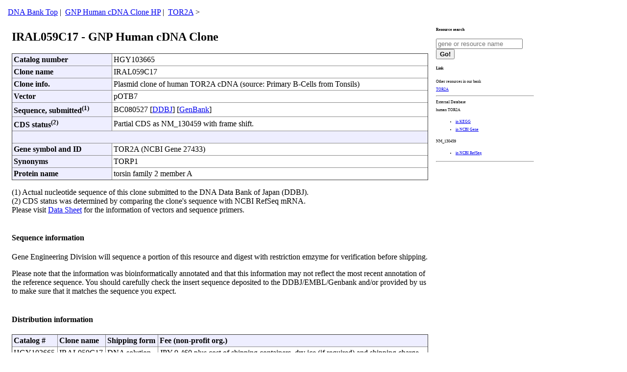

--- FILE ---
content_type: text/html
request_url: https://dnaconda.riken.jp/search/GNPhum/IRAL059/IRAL059C17.html
body_size: 9534
content:
<!DOCTYPE HTML PUBLIC "-//W3C//DTD HTML 4.01 Transitional//EN">
<Html>
<Head>
<!-- あいう(MOJIBAKE TAISAKU) -->
<link rel="shortcut icon" href="https://dnaconda.riken.jp/images/favicon_d.ico">
<meta http-equiv="content-type" content="text/html; charset=utf-8">
<meta http-equiv="Content-Script-Type" content="text/javascript">
<meta http-equiv="Content-Style-Type" content="text/css">
<meta http-equiv="Pragma" content="no-cache">
<meta http-equiv="Cache-Control" content="no-cache">
<meta http-equiv="Expires" content="1">

<style type="text/css">
<!--
body{
  padding:8px;
}
*.text03e{
  font-size:0.8em; line-height:1.0em;
}
*.text04e{
  font-size:0.5em; line-height:2.0em;
}
p.p_main {
  width:850px;
}

*.p_link {
  width:178px;
  font-size:0.5em; line-height:2.0em;
}
div#region_main {
background-color: #ffffff;
width: 1082px;
overflow: hidden;
}

div#region_feature {
background-color: #ffffff;
padding: 8px;
width: 850px;
float: left;
}

div#region_link {
background-color: #ffffff;
padding: 8px;
width: 200px;
float: right;
font-size:0.5em; line-height:2.0em;
}
div#region_footer {
background-color: #ffffff;
width: 1082px;
overflow: hidden;
}

table{
  border-color:#888888;
  border-style:outset;
  border-collapse:collapse;
  border-width:1px;
}
tr{
  border-color:#888888;
  border-width:1px;
}
td,th{
  border-color:#888888;
  border-style:inset;
  border-width:1px;
  padding:3px;
}
th{
  background-color:#eeeeff;
}
.non_border{
  border-style:none;
}
.non_padding{
  padding:0px;
}
.table_width{
  width:850px;
  text-align: left;
}
-->
</style>

<!-- Global site tag (gtag.js) - Google Analytics -->
<script language="JavaScript" src="https://dnaconda.riken.jp/search/google_anal.js"></script>
<!-- End of google_anal -->
<script language="JavaScript">
<!--
function ShowHide(targetID) { 
        if( document.getElementById(targetID)) { 
                if( document.getElementById(targetID).style.display == "none") {
                    document.getElementById(targetID).style.display = "block";
                } else { 
                    document.getElementById(targetID).style.display = "none";
                }
        }
}
//-->
</script>
<title>IRAL059C17 GNP Human cDNA Clone</title>
</head>
<body>
<a href="https://dna.brc.riken.jp/en">DNA Bank Top</a>&nbsp;|&nbsp;
<a href="' . https://brc.riken.jp/dna/GRP0032e . '">GNP Human cDNA Clone HP</a>&nbsp;|&nbsp;
<a href="https://dnaconda.riken.jp/search/RDB_hum/GI000027/GI000027433.html">TOR2A</a>&nbsp;&gt;&nbsp;
<div id="region_main">
<div id="region_feature">
<h2>IRAL059C17 - GNP Human cDNA Clone</h2>
  <table  class="table_width">
  <tr>
    <th>Catalog number</th>
    <td>HGY103665</td>
  </tr>
  <tr>
    <th>Clone name</th>
    <td>IRAL059C17</td>
  </tr>
  <tr>
    <th>Clone info.</th>
    <td>Plasmid clone of human TOR2A cDNA (source: Primary B-Cells from Tonsils)</td>
  </tr>
  <tr>
    <th>Vector</th>
    <td>pOTB7
  </td>
  </tr>
  <tr>
    <th>Sequence, submitted<Sup>(1)</Sup></th>
    <td>BC080527
 [<a href="https://getentry.ddbj.nig.ac.jp/search/get_entry?accnumber=BC080527">DDBJ</a>]
 [<a href="https://www.ncbi.nlm.nih.gov/nuccore/BC080527">GenBank</a>]</td>
  </tr>
  <tr>
    <th>CDS status<Sup>(2)</Sup></th>
    <td>Partial CDS as NM_130459 with frame shift.</td>
  </tr>
  <tr>
    <th colspan="2">&nbsp</th>
  </tr>
  <tr>
    <Th>Gene symbol and ID</Th>
    <td>TOR2A&nbsp;(NCBI Gene 27433)</td>
  </tr>
  <tr>
    <th>Synonyms</th>
    <td>TORP1</td>
  </tr>
  <tr>
    <th>Protein name</th>
    <td>torsin family 2 member A</td>
  </tr>
  </Table>
<p class="p_main">
(1) Actual nucleotide sequence of this clone submitted to the DNA Data Bank of Japan (DDBJ). <br />
(2) CDS status was determined by comparing the clone's sequence with NCBI RefSeq mRNA.<br />
Please visit <a Href="https://brc.riken.jp/dna/GRP0032e#datasheet"><Img Src="https://dnaconda.riken.jp/images/pmap.gif" Alt="" Border="0">Data Sheet</a> for the information of vectors and sequence primers.<br /><br />
</p>
<h4>Sequence information</h4>
Gene Engineering Division will sequence a portion of this resource and digest with restriction emzyme for verification before shipping.
</p>
<p class="p_main">
Please note that the information was bioinformatically annotated and that this information may not reflect the most recent annotation of the reference sequence. You should carefully check the insert sequence deposited to the DDBJ/EMBL/Genbank and/or provided by us to make sure that it matches the sequence you expect. <br /><br />
</p>

<h4>Distribution information</h4>
<table class="table_width" id="header_table">
<tr>
  <th rowspan="1">Catalog #</th>
  <th rowspan="1">Clone name</th>
  <th rowspan="1">Shipping form</th>
  <th rowspan="1">Fee (non-profit org.)</th>
</tr>
<tr>
    <td>HGY103665</td>
    <td>IRAL059C17</td>
  <td>DNA solution</td>
  <td>
<Script Language="JavaScript" Src="https://dnaconda.riken.jp/search/fee_vcy.js"></Script>
  </td>
</tr>
</table>
<br />
<table class="table_width" id="header_table">
  <tr>
    <th rowspan="1">Ordering forms</th>
    <td>Order form&nbsp;<a href="https://brc.riken.jp/dna/frmeacrd">[Credit Card Payment<img src="https://dnaconda.riken.jp/images/datasheet097.gif" width="16" alt="" border="0">]</a> &nbsp;<a href="https://brc.riken.jp/dna/frmead">[Bank Transfer Payment<img src="https://dnaconda.riken.jp/images/datasheet097.gif" width="16" alt="" border="0">]</a><br />
<a href="https://brc.riken.jp/dna/frmecagnpd">MTA, for use for not-for-profit academic purpose [Word<img src="https://dnaconda.riken.jp/images/datasheet097.gif" width="16" alt="" border="0">]</a><br />
Please visit <a href="https://brc.riken.jp/dna/GRP0032e#order"> Genome Network Project Human cDNA Clones [link]</a>&nbsp;
  </td></tr>
  <tr>
    <th rowspan="1">Terms and conditions</th>
    <td>As stated in the MTA
  </td></tr>
</table>
提供案内 (日本国内) <img src="https://dnaconda.riken.jp/images/jpn.gif" alt=""> <a onclick="ShowHide('GNP_dist_Jpn');return false;" href="#">[open/close]</a><br />
<div id="GNP_dist_Jpn" style="display: block;">
<table class="table_width" id="header_table">
  <tr>
    <th rowspan="1">必要書類</th>
    <td><a href="https://brc.riken.jp/dna/frmjad">提供依頼書 [Word<img src="https://dnaconda.riken.jp/images/datasheet097.gif" width="16" alt="" border="0">]</a><br />
<a href="https://brc.riken.jp/dna/frmjcagnpd">GNP用MTA (使用条件記載済み; 非営利学術目的用)[Word<img src="https://dnaconda.riken.jp/images/datasheet097.gif" width="16" alt="" border="0">]</a><br />
手続きの概要は、<a href="https://brc.riken.jp/dna/GRP0032j#order">Genome Network Project Human cDNA Clones [link]」</a>をご覧ください。
  </td></tr>
  <tr>
    <th rowspan="1">使用条件</th>
    <td>GNP用MTAに記載の通り
  </td></tr>
</table>
</div>

<a name="cite"></a>
<h4>How to cite this biological resource</h4>
<p class="p_main">Materials &amp; Methods section:</p>
<table class="table_width" id="header_table"><tbody><tr>
<td>We thank the Research Association for Biotechnology, Dr. Yoshihide Hayashizaki of RIKEN and Dr. Sumio Sugano of the University of Tokyo for providing the IRAL059C17 (cat. HGY103665) through the National BioResource Project of the MEXT, Japan.</td>
</tr></tbody></table>
<hr />
<h4>References and tips</h4>
<p class="p_main">Featured content</p>
<table class="table_width" id="header_table">
</table>
<p class="p_main">Reference</p>
<table class="table_width" id="header_table">
</table>

</div><!-- id="region_feature" -->
<div id="region_link">
<h4>Resource search</h4>
<form action="https://knowledge.brc.riken.jp/resource/dna/list" target="_blank" accept-charset="utf-8"><input type="search" class="field" name="query" placeholder="gene or resource name"><input  type="hidden" name="__lang__" value="en"><button class="button"  type="submit"><b>Go!</b></button></form>
<h4>Link</h4>
Other resources in our bank<br />
<a href="https://dnaconda.riken.jp/search/RDB_hum/GI000027/GI000027433.html"><Img Src="https://dnaconda.riken.jp/images/finder01.gif" Alt="" Border="0">TOR2A</a>
<hr />
External Database<br />
human TOR2A<br />
<ul>
<li><a href="https://www.genome.jp/dbget-bin/www_bget?hsa:27433">in KEGG</a></li>
<li><a href="https://www.ncbi.nlm.nih.gov/gene/27433">in NCBI Gene</a></li>
</ul>
NM_130459<br />
<ul>
<li><a href="https://www.ncbi.nlm.nih.gov/nuccore/NM_130459">in NCBI RefSeq</a></li>
</ul>
<hr />
</div><!-- id="region_link" -->
</div><!-- id="region_main" -->
<!-- Begin of Footer -->
<div id="region_footer">
<hr />
<Script Language="JavaScript" Src="https://dnaconda.riken.jp/search/footnore.js"></Script>
<!-- End of Column Right Menu -->
<p class="text04e">
2025.03.20
</p>
<p class="text04e" align="right">
<i>GNP_full_IRAL_2024May11.csv - HTML_filter_Full_250317.pl</i>
</p>
<!-- End of Footer -->
</div><!-- id="region_footer" -->
<!-- Global site tag (gtag.js) - Google Analytics --><script async src="https://www.googletagmanager.com/gtag/js?id=UA-108381164-1"></script><script>window.dataLayer = window.dataLayer || [];function gtag(){dataLayer.push(arguments);}gtag('js', new Date());gtag('config', 'UA-108381164-1');</script></body>
</html>

